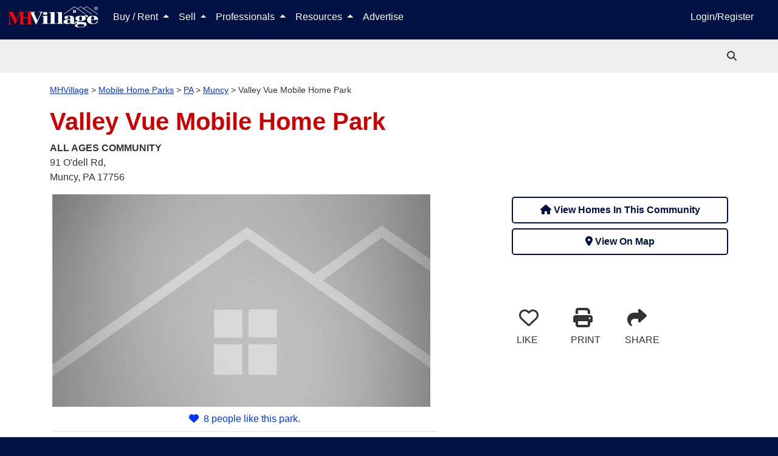

--- FILE ---
content_type: application/javascript
request_url: https://assets.mhvillage.com/runtime.6aab62e1c55940be.js
body_size: 2116
content:
(()=>{"use strict";var e,v={},m={};function a(e){var r=m[e];if(void 0!==r)return r.exports;var f=m[e]={exports:{}};return v[e].call(f.exports,f,f.exports,a),f.exports}a.m=v,e=[],a.O=(r,f,c,b)=>{if(!f){var d=1/0;for(t=0;t<e.length;t++){for(var[f,c,b]=e[t],l=!0,n=0;n<f.length;n++)(!1&b||d>=b)&&Object.keys(a.O).every(p=>a.O[p](f[n]))?f.splice(n--,1):(l=!1,b<d&&(d=b));if(l){e.splice(t--,1);var o=c();void 0!==o&&(r=o)}}return r}b=b||0;for(var t=e.length;t>0&&e[t-1][2]>b;t--)e[t]=e[t-1];e[t]=[f,c,b]},a.n=e=>{var r=e&&e.__esModule?()=>e.default:()=>e;return a.d(r,{a:r}),r},a.d=(e,r)=>{for(var f in r)a.o(r,f)&&!a.o(e,f)&&Object.defineProperty(e,f,{enumerable:!0,get:r[f]})},a.f={},a.e=e=>Promise.all(Object.keys(a.f).reduce((r,f)=>(a.f[f](e,r),r),[])),a.u=e=>(2076===e?"common":e)+"."+{28:"2b015cb907654101",632:"7898eca69258fada",754:"84d8ecae45d440ed",1118:"f3a59cef4255292e",1174:"c9f05764d53e5aad",1302:"11a29ec9e5a104cc",1725:"1d0f9c81af1edc07",1778:"ace79ccef6f9de18",1831:"21b42493f7db8a67",1941:"f95b15288ee193e4",2076:"10ef84b31de7072d",2300:"cb0f931fec667444",2370:"f37edcd6bf02f9bb",2436:"ab796c02c7727a3e",2706:"ba83c3dc5c72e9e7",2764:"0901a06c3bf01c02",2838:"b665f2f19091d498",3088:"c39c01b65c6e9f92",3302:"8fc225b05ba7d2fe",3513:"834a0022be35f610",3565:"d329a3260e25182e",3664:"a1f05b6668889bf8",4220:"bc29bbeecd74e21b",4277:"377185dfb2cda1c7",4359:"6f7dbc49bc290286",4511:"11f77d240aa8442b",4542:"bd29ccc7df1d945d",4547:"daaa2079f868501e",4654:"10144013a7c8f4a9",4696:"2c1df3dd7b51feb9",5087:"c33e550ee8de480d",5167:"49f38c84b0ee06db",5265:"30186b3acc1497b7",5313:"380e6ae86f566bb7",5421:"c32a74c9b6491334",5601:"84468d2d4f3670e1",5614:"624362b1cc0cd347",5813:"880434d1f302832e",6048:"269b20eaa8e0bf51",6219:"fe3bd62509dcbd33",6264:"ba7f87064e589ffc",6274:"13b2de4b037b095c",6505:"645515ad2a03bfdb",6546:"4231cf7a72c09cac",6691:"586dacc488ea2f7a",6738:"c93e48ed71911812",6848:"1181cdac6318a169",7347:"d41bd05cc4b1771e",7505:"eed0ce00ac9cd58d",7664:"e8c4be78f6f338c4",8113:"f9f9461defee78dc",8180:"b6946c042155c49f",8308:"51efdd3b6bf05e08",8316:"2c021b69e9f37c7e",8446:"5c9c9b0c03c5cb1f",8451:"61736973df27bc8a",8870:"a063dab641053e61",9060:"3cf7e9d7e501093a",9417:"e99cc2e46001da96",9423:"39fc9e2fca420ca9",9542:"cf7672897f5f5f27",9684:"6579e4aef3fb0f44"}[e]+".js",a.miniCssF=e=>{},a.o=(e,r)=>Object.prototype.hasOwnProperty.call(e,r),(()=>{var e={},r="mhvillage:";a.l=(f,c,b,t)=>{if(e[f])e[f].push(c);else{var d,l;if(void 0!==b)for(var n=document.getElementsByTagName("script"),o=0;o<n.length;o++){var i=n[o];if(i.getAttribute("src")==f||i.getAttribute("data-webpack")==r+b){d=i;break}}d||(l=!0,(d=document.createElement("script")).type="module",d.charset="utf-8",d.timeout=120,a.nc&&d.setAttribute("nonce",a.nc),d.setAttribute("data-webpack",r+b),d.src=a.tu(f)),e[f]=[c];var u=(g,p)=>{d.onerror=d.onload=null,clearTimeout(s);var h=e[f];if(delete e[f],d.parentNode&&d.parentNode.removeChild(d),h&&h.forEach(_=>_(p)),g)return g(p)},s=setTimeout(u.bind(null,void 0,{type:"timeout",target:d}),12e4);d.onerror=u.bind(null,d.onerror),d.onload=u.bind(null,d.onload),l&&document.head.appendChild(d)}}})(),a.r=e=>{typeof Symbol<"u"&&Symbol.toStringTag&&Object.defineProperty(e,Symbol.toStringTag,{value:"Module"}),Object.defineProperty(e,"__esModule",{value:!0})},(()=>{var e;a.tt=()=>(void 0===e&&(e={createScriptURL:r=>r},typeof trustedTypes<"u"&&trustedTypes.createPolicy&&(e=trustedTypes.createPolicy("angular#bundler",e))),e)})(),a.tu=e=>a.tt().createScriptURL(e),a.p="https://assets.mhvillage.com/",(()=>{var e={9121:0};a.f.j=(c,b)=>{var t=a.o(e,c)?e[c]:void 0;if(0!==t)if(t)b.push(t[2]);else if(9121!=c){var d=new Promise((i,u)=>t=e[c]=[i,u]);b.push(t[2]=d);var l=a.p+a.u(c),n=new Error;a.l(l,i=>{if(a.o(e,c)&&(0!==(t=e[c])&&(e[c]=void 0),t)){var u=i&&("load"===i.type?"missing":i.type),s=i&&i.target&&i.target.src;n.message="Loading chunk "+c+" failed.\n("+u+": "+s+")",n.name="ChunkLoadError",n.type=u,n.request=s,t[1](n)}},"chunk-"+c,c)}else e[c]=0},a.O.j=c=>0===e[c];var r=(c,b)=>{var n,o,[t,d,l]=b,i=0;if(t.some(s=>0!==e[s])){for(n in d)a.o(d,n)&&(a.m[n]=d[n]);if(l)var u=l(a)}for(c&&c(b);i<t.length;i++)a.o(e,o=t[i])&&e[o]&&e[o][0](),e[o]=0;return a.O(u)},f=self.webpackChunkmhvillage=self.webpackChunkmhvillage||[];f.forEach(r.bind(null,0)),f.push=r.bind(null,f.push.bind(f))})()})();